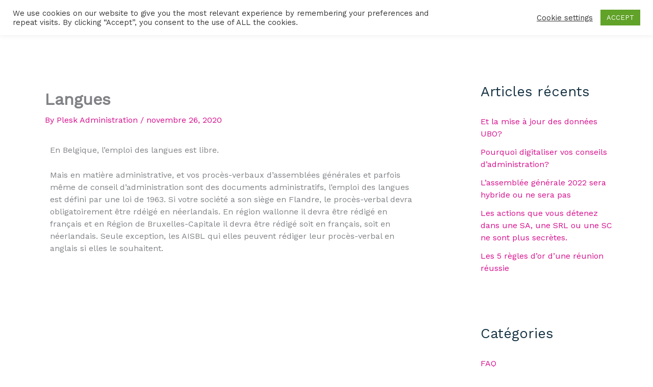

--- FILE ---
content_type: text/css
request_url: https://www.digital-meeting.be/wp-content/uploads/elementor/css/post-2165.css?ver=1768884165
body_size: 884
content:
.elementor-2165 .elementor-element.elementor-element-2f878c17 > .elementor-container > .elementor-column > .elementor-widget-wrap{align-content:center;align-items:center;}.elementor-2165 .elementor-element.elementor-element-2f878c17:not(.elementor-motion-effects-element-type-background), .elementor-2165 .elementor-element.elementor-element-2f878c17 > .elementor-motion-effects-container > .elementor-motion-effects-layer{background-image:url("https://www.digital-meeting.be/wp-content/uploads/2019/05/about-bg-free-img.jpg");background-position:center center;background-repeat:no-repeat;background-size:cover;}.elementor-2165 .elementor-element.elementor-element-2f878c17 > .elementor-background-overlay{background-color:transparent;background-image:linear-gradient(175deg, var( --e-global-color-primary ) 15%, #1A6EAC 85%);opacity:0.9;mix-blend-mode:multiply;transition:background 0.3s, border-radius 0.3s, opacity 0.3s;}.elementor-2165 .elementor-element.elementor-element-2f878c17{transition:background 0.3s, border 0.3s, border-radius 0.3s, box-shadow 0.3s;margin-top:0px;margin-bottom:0px;padding:100px 0px 20px 0px;}.elementor-2165 .elementor-element.elementor-element-69e7ed31 > .elementor-element-populated{margin:0px 0px 0px 0px;--e-column-margin-right:0px;--e-column-margin-left:0px;}.elementor-2165 .elementor-element.elementor-element-79bde90e{text-align:start;}.elementor-2165 .elementor-element.elementor-element-79bde90e .elementor-heading-title{color:#FFFFFF;}.elementor-2165 .elementor-element.elementor-element-6efa9c5 .elementor-heading-title{color:#FFFFFF;}.elementor-2165 .elementor-element.elementor-element-4ca888af .elementor-icon-list-icon i{color:#FFFFFF;transition:color 0.3s;}.elementor-2165 .elementor-element.elementor-element-4ca888af .elementor-icon-list-icon svg{fill:#FFFFFF;transition:fill 0.3s;}.elementor-2165 .elementor-element.elementor-element-4ca888af{--e-icon-list-icon-size:14px;--icon-vertical-offset:0px;}.elementor-2165 .elementor-element.elementor-element-4ca888af .elementor-icon-list-text{color:#FFFFFF;transition:color 0.3s;}.elementor-2165 .elementor-element.elementor-element-49268b79 .elementor-heading-title{color:#FFFFFF;}.elementor-2165 .elementor-element.elementor-element-368b4fc7 .elementor-icon-list-icon i{color:#FFFFFF;transition:color 0.3s;}.elementor-2165 .elementor-element.elementor-element-368b4fc7 .elementor-icon-list-icon svg{fill:#FFFFFF;transition:fill 0.3s;}.elementor-2165 .elementor-element.elementor-element-368b4fc7{--e-icon-list-icon-size:14px;--icon-vertical-offset:0px;}.elementor-2165 .elementor-element.elementor-element-368b4fc7 .elementor-icon-list-text{color:#FFFFFF;transition:color 0.3s;}.elementor-2165 .elementor-element.elementor-element-318c01fc .elementor-heading-title{color:#FFFFFF;}.elementor-2165 .elementor-element.elementor-element-10e5d81f .elementor-icon-list-icon i{color:#FFFFFF;transition:color 0.3s;}.elementor-2165 .elementor-element.elementor-element-10e5d81f .elementor-icon-list-icon svg{fill:#FFFFFF;transition:fill 0.3s;}.elementor-2165 .elementor-element.elementor-element-10e5d81f{--e-icon-list-icon-size:14px;--icon-vertical-offset:0px;}.elementor-2165 .elementor-element.elementor-element-10e5d81f .elementor-icon-list-text{color:#FFFFFF;transition:color 0.3s;}.elementor-2165 .elementor-element.elementor-element-c14a41e{--grid-template-columns:repeat(0, auto);--grid-column-gap:5px;--grid-row-gap:0px;}.elementor-2165 .elementor-element.elementor-element-c14a41e .elementor-widget-container{text-align:left;}.elementor-2165 .elementor-element.elementor-element-e352097{--divider-border-style:solid;--divider-color:#F3E9E9;--divider-border-width:3px;}.elementor-2165 .elementor-element.elementor-element-e352097 .elementor-divider-separator{width:45%;}.elementor-2165 .elementor-element.elementor-element-e352097 .elementor-divider{padding-block-start:6px;padding-block-end:6px;}.elementor-2165 .elementor-element.elementor-element-634d70b{width:var( --container-widget-width, 48.889% );max-width:48.889%;--container-widget-width:48.889%;--container-widget-flex-grow:0;--e-icon-list-icon-size:14px;--icon-vertical-offset:0px;}.elementor-2165 .elementor-element.elementor-element-634d70b .elementor-icon-list-icon i{color:#FFFFFF;transition:color 0.3s;}.elementor-2165 .elementor-element.elementor-element-634d70b .elementor-icon-list-icon svg{fill:#FFFFFF;transition:fill 0.3s;}.elementor-2165 .elementor-element.elementor-element-634d70b .elementor-icon-list-text{color:#FFFFFF;transition:color 0.3s;}.elementor-theme-builder-content-area{height:400px;}.elementor-location-header:before, .elementor-location-footer:before{content:"";display:table;clear:both;}@media(max-width:1024px) and (min-width:768px){.elementor-2165 .elementor-element.elementor-element-69e7ed31{width:100%;}.elementor-2165 .elementor-element.elementor-element-60b98b4d{width:100%;}}@media(min-width:1025px){.elementor-2165 .elementor-element.elementor-element-2f878c17:not(.elementor-motion-effects-element-type-background), .elementor-2165 .elementor-element.elementor-element-2f878c17 > .elementor-motion-effects-container > .elementor-motion-effects-layer{background-attachment:fixed;}}@media(max-width:1024px){.elementor-2165 .elementor-element.elementor-element-2f878c17{padding:50px 50px 10px 50px;}}@media(max-width:767px){.elementor-2165 .elementor-element.elementor-element-2f878c17{margin-top:0px;margin-bottom:0px;padding:10px 10px 10px 10px;}.elementor-2165 .elementor-element.elementor-element-69e7ed31 > .elementor-element-populated{margin:0px 0px 0px 0px;--e-column-margin-right:0px;--e-column-margin-left:0px;padding:20px 0px 0px 0px;}}